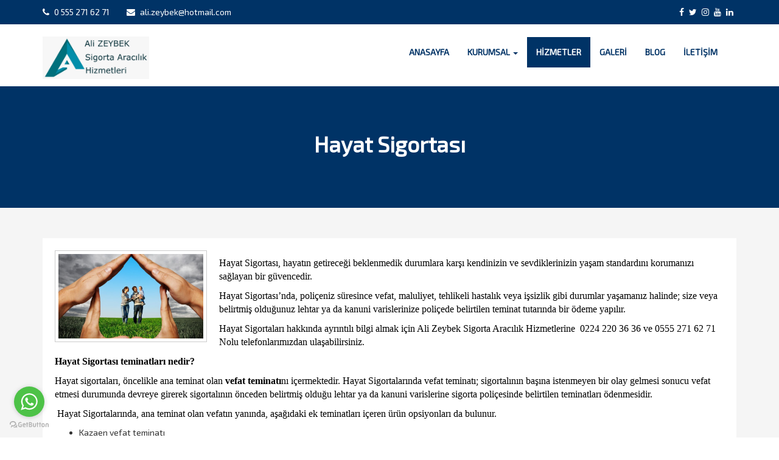

--- FILE ---
content_type: text/html; charset=UTF-8
request_url: https://www.alizeybeksigorta.com/hizmet/hayat-sigortasi
body_size: 7550
content:
<!DOCTYPE html>
<html lang="en">
  <head>
    <meta charset="utf-8">
    <meta http-equiv="X-UA-Compatible" content="IE=edge">
    <meta name="viewport" content="width=device-width, initial-scale=1">
    <!-- The above 3 meta tags *must* come first in the head; any other head content must come *after* these tags -->
    <title>Hayat Sigortası</title>
    <meta name="description" content="Hayat Sigortası" />
    <meta name="keywords" content="Hayat Sigortası;bursa BES, Bursa Hayat Sigortası" />
    
    ﻿	<meta name="author" content="" />
    <meta name="owner" content="" />
    <meta name="copyright" content="(01) 2020" />
	<base href="https://www.alizeybeksigorta.com/">

    <!--Favicon-->
    <link rel="shortcut icon" href="upload/ayarlar/32+32.jpg" type="image/x-icon">
    <link rel="icon" href="upload/ayarlar/32+32.jpg" type="image/x-icon">

    <!-- Bootstrap -->
    <link href="css/bootstrap.css" rel="stylesheet">
    <link href="css/font-awesome.min.css" rel="stylesheet">
    <link rel="stylesheet" href="css/lightbox.min.css">
    <link href="https://fonts.googleapis.com/css?family=Exo+2" rel="stylesheet">                   	﻿<style type="text/css">
    body {
	font-family: 'Exo 2', sans-serif;

} 
h1,h2,h3,h4,h5 {
font-family: 'Exo 2', sans-serif;


}                     	.sayfa span {
	font-weight: bold;
}
.alan {
	background-color: #fff;
	padding: 20px;
}
a  {
transition: all 0.5s ease-in-out;
}
.left20 {
	margin-left:20px;}
.bold {
	font-weight:500}
.top {
	background-color:#003366;
	color:#fff;
	padding-top:10px;
	padding-bottom:10px}
.right5 {
	margin-right:5px}
@media (max-width: 768px) {
  .ortala {
	  text-align:center
  }
}
.sl h1 { font-size:28px;
font-weight:bold}
.sl h4 { font-size:17px;
font-weight:bold}
.slayt {
	background-color:#003366;}
.slayt img {
	opacity:0.6;
	}
.beyaz a {
	text-decoration:none;
	color:#fff;
margin-right: 5px;}
.beyaz a:hover {
	color:#003366}
.top-sosyal {
	text-align:right}
.top-sosyal a{
	background-color:transparent;
	color:#fff;
	margin-right:5px;
	text-decoration:none;
	
}
.baslik{
	background-color:#003366;
	padding:10px;
	color:#fff;
	transition: all 0.5s ease-in-out;
	font-weight:bold;
 }
 .baslik:hover{
	background-color:#003366;

 }
 .bottom30 {
	 margin-bottom:30px}	
 .sec {
	 background-color:#003366;}
 .sec img {
	 opacity:0.5;
	 transition: all 0.5s ease-in-out;}
 .sec img:hover {
	 opacity:1}
 .baslik a {
	 text-decoration:none;
	 color:#fff;}

.ptop50 {
	padding-top:50px}
.bottom50 {
	padding-bottom:50px}
.gri {
	background-color:#f5f5f5}
.margin50 {
	margin-top:50px;}
h1,h2,h3,h4,h5 {
	font-weight:bold}
p {
	}
.btn-genel {
	color: #fff;
  background-color: #003366;
  border-radius:0}
.top-sosyal a:hover{
	color:#003366}
.menu {
	padding-top:20px;
	padding-bottom:10px}
.navbar-default {
  background-color:transparent;
  
}
.navbar-default .navbar-brand {
  color: #777;
}
.navbar-default .navbar-brand:hover,
.navbar-default .navbar-brand:focus {
  color: #5e5e5e;
  background-color: transparent;
}
.navbar-default .navbar-text {
  color: #777;
}
.navbar-default .navbar-nav > li > a {
  color: #003366;
  font-weight:600;
  
}
.navbar-default .navbar-nav > li > a:hover,
.navbar-default .navbar-nav > li > a:focus {
  color: #fff;
  background-color: #003366;
}
.navbar-default .navbar-nav > .active > a,
.navbar-default .navbar-nav > .active > a:hover,
.navbar-default .navbar-nav > .active > a:focus {
  color: #fff;
  background-color: #003366;
}
.navbar-default .navbar-nav > .disabled > a,
.navbar-default .navbar-nav > .disabled > a:hover,
.navbar-default .navbar-nav > .disabled > a:focus {
  color: #ccc;
  background-color: transparent;
}
.navbar-default .navbar-toggle {
  border-color: #ddd;
}
.navbar-default .navbar-toggle:hover,
.navbar-default .navbar-toggle:focus {
  background-color: #ddd;
}
.navbar-default .navbar-toggle .icon-bar {
  background-color: #888;
}
.navbar-default .navbar-collapse,
.navbar-default .navbar-form {
  border-color: #e7e7e7;
}
.navbar-default .navbar-nav > .open > a,
.navbar-default .navbar-nav > .open > a:hover,
.navbar-default .navbar-nav > .open > a:focus {
  color: #555;
  background-color: #e7e7e7;
}
@media (max-width: 767px) {
  .navbar-default .navbar-nav .open .dropdown-menu > li > a {
    color: #777;
  }
  .navbar-default .navbar-nav .open .dropdown-menu > li > a:hover,
  .navbar-default .navbar-nav .open .dropdown-menu > li > a:focus {
    color: #333;
    background-color: transparent;
  }
  .navbar-default .navbar-nav .open .dropdown-menu > .active > a,
  .navbar-default .navbar-nav .open .dropdown-menu > .active > a:hover,
  .navbar-default .navbar-nav .open .dropdown-menu > .active > a:focus {
    color: #555;
    background-color: #e7e7e7;
  }
  .navbar-default .navbar-nav .open .dropdown-menu > .disabled > a,
  .navbar-default .navbar-nav .open .dropdown-menu > .disabled > a:hover,
  .navbar-default .navbar-nav .open .dropdown-menu > .disabled > a:focus {
    color: #ccc;
    background-color: transparent;
  }
}
.navbar-default .navbar-link {
  color: #777;
}
.navbar-default .navbar-link:hover {
  color: #333;
}
.navbar-default .btn-link {
  color: #777;
}
.navbar-default .btn-link:hover,
.navbar-default .btn-link:focus {
  color: #333;
}
.navbar-default .btn-link[disabled]:hover,
fieldset[disabled] .navbar-default .btn-link:hover,
.navbar-default .btn-link[disabled]:focus,
fieldset[disabled] .navbar-default .btn-link:focus {
  color: #ccc;
}
.dropdown-menu {
  position: absolute;
  top: 100%;
  right: 0;
  z-index: 1000;
  display: none;
  float: right;
  min-width: 230px;
  padding: 0;
  margin: 0;
  font-size: 14px;
  text-align: left;
  list-style: none;
  background-color: #003366;
  -webkit-background-clip: padding-box;
          background-clip: padding-box;
  border: 1px solid #ccc;
  border: 1px solid rgba(0, 0, 0, .15);
  -webkit-box-shadow: 0 6px 12px rgba(0, 0, 0, .175);
          box-shadow: 0 6px 12px rgba(0, 0, 0, .175);
		  margin-top:-20px
}
.dropdown-menu.pull-right {
  right: 0;
  left: auto;
}
.dropdown-menu .divider {
  height: 1px;
  margin: 9px 0;
  overflow: hidden;
  background-color: #e5e5e5;
}
.dropdown-menu > li > a {
  display: block;
  padding: 15px 20px;
  clear: both;
  font-weight: normal;
  line-height: 1.42857143;
  color: #fff;
  white-space: nowrap;
}
.dropdown-menu > li > a:hover,
.dropdown-menu > li > a:focus {
  color: #fff;
  text-decoration: none;
  background-color: #003366;
}
.dropdown-menu > .active > a,
.dropdown-menu > .active > a:hover,
.dropdown-menu > .active > a:focus {
  color: #fff;
  text-decoration: none;
  background-color: #337ab7;
  outline: 0;
}
.dropdown-menu > .disabled > a,
.dropdown-menu > .disabled > a:hover,
.dropdown-menu > .disabled > a:focus {
  color: #777;
}
.dropdown-menu > .disabled > a:hover,
.dropdown-menu > .disabled > a:focus {
  text-decoration: none;
  cursor: not-allowed;
  background-color: transparent;
  background-image: none;
  filter: progid:DXImageTransform.Microsoft.gradient(enabled = false);
}
@media (min-width : 768px) { 
  .dropdown:hover .dropdown-menu {
    display: block;
  }
}
.testimonial_subtitle{
    color: #003366;
    font-size: 12px;
}
  .testimonial_btn{
    background-color: #373d4b ;
    color: #fff ;
 }
 .seprator {
    height: 2px;
    width: 56px;
    background-color: #003366;
    margin: 7px 0 10px 0;
}
 .seprator2 {
    height: 2px;
    width: 56px;
    background-color: #003366;
    margin:0 auto;
	margin-bottom:20px;
}
.haber h4 {}
.haber{
	border:1px solid #ccc;
	margin-top:10px}
.haber-cerik{
	padding:10px}
.haber span {
	font-weight:bold;}
.haber img {
	border-right:2px solid #003366;}
haber2{
	border:1px solid #ccc;
	margin-top:10px}
.haber-cerik2{
	padding:10px}
.haber2 span {
	font-weight:bold;}
.haber2 img {
	border-right:2px solid #003366;}
.renk {
	color:#003366;}
.haber a{
	color:#003366;
	text-decoration:none;}
.haber a:hover{
	color:#003366;}
.top30 {
	margin-top:30px}
#flexiselDemo1, #flexiselDemo2, #flexiselDemo3 {
display:none;
}

.nbs-flexisel-container {
    position:relative;
    max-width:100%;
}
.nbs-flexisel-ul {
    position:relative;
    width:99999px;
    margin:0px;
    padding:0px;
    list-style-type:none;   
    text-align:center;  
}

.nbs-flexisel-inner {
    overflow:hidden;
    float:left;
    width:100%;
 
}

.nbs-flexisel-item {
    float:left;
    margin:0px;
    padding:0px;
    cursor:pointer;
    position:relative;
    line-height:0px;
}
.nbs-flexisel-item img {
    width: 100%;
    cursor: pointer;
    position: relative;
    margin-top: 10px;
    margin-bottom: 10px;
    max-width:200px;
    max-height:100px;
}



.nbs-flexisel-nav-left,
.nbs-flexisel-nav-right {
    width: 32px;
    height: 32px;
    position: absolute;
	
    cursor: pointer;
    z-index: 100;
}
.nbs-flexisel-nav-left {
    left: -20px;
    background-image: url(images/button-previous.png);
	background-repeat:no-repeat;
	background-position:center;
}

.nbs-flexisel-nav-right {
    right: -20px;
    background-image: url(images/button-next.png);
	background-repeat:no-repeat;
	background-position:center;
}

.bas50 {
	padding-top:50px; padding-bottom:50px}
footer {
	background-color:#003366;
	background-attachment: fixed;
	color:#fff;}
footer a {
	color:#fff;
	text-decoration:none;}
footer a:hover{
	color:#003366;
	text-decoration:none;}
.haberler p {}


.ekip .kart {
    border: none;
    background: #ffffff;
}

.ekipp p {font-weight: bold; border:1px solid #ccc;padding: 10px}
.ekip-alan .kart {
	padding:15px;
	height:300
}

.backside .kart a {
    font-size: 18px;
    color: #003366 
}
.bil {
	border:1px solid #ccc;
	padding:10px}
.ekip-alan .kart .kart-title {
    color: #003366 
}

.ekip-alan .kart .kart-body img {
    width: 120px;
    height: 120px;
    border-radius: 50%;
}
.ekip-sosyal a {
	text-decoration:none;
	color:#003366; padding:5px}
.ekip-sosyal a:hover {
	color:#003366; }
	
.tablo{
	background-color:#FFF;
	margin:15px auto;
	box-shadow:0px 0px 25px rgba(0,0,0,0.1);
	max-width:300px;
	overflow:hidden;
	position:relative;
	transition:all ease-in-out 0.25s;

}



.tablo .tablo-ust{
	background-color:#003366;
	padding:20px 0px;
}
.tablo .fiyat{
	font-size:35px;
	position:relative
}
.tablo .fiyat sup{
	font-size:13px;	
	position:absolute;
	top:15px;
}
.tablo .tablo-ust p{
	font-size:13px;
}
.tablo.basic .tablo-ust,.tablo.basic .bilgi-al{
	background-color:#003366;
	color:#FFF;
}


.tablo .tablo-alan{
	margin:0
}

.tablo .tablo-menu li{
	padding:10px;
	text-align:left;
	border-bottom:1px solid rgba(0,0,0,0.1);
}



.tablo .bilgi-al{
	padding:10px;
	background-color:#DDD;
	margin-top:25px;
	display:block;
}
.bilgi-al {
	text-decoration:none;}
	.bilgi-al:hover {
	text-decoration:none;}
.nav-tabs > li, .nav-pills > li {
    float:none;
    display:inline-block;
    *display:inline; /* ie7 fix */
     zoom:1; /* hasLayout ie7 trigger */
}

.nav-tabs, .nav-pills {
    text-align:center;
}
.yemek-menu a{
	text-decoration:none;
	color:#003366;
	font-size:18px}

.nav > li > a:hover,
.nav > li > a:focus {
  text-decoration: none;
  background-color:transparent;
}
.nav > li.disabled > a {
  color: #777;
}
.nav > li.disabled > a:hover,
.nav > li.disabled > a:focus {
  color: #777;
  text-decoration: none;
  cursor: not-allowed;
  background-color: transparent;
}
.border {
	border:1px solid #003366; padding:10px}
.banner {
	min-height:200px;
	padding:55px;
	color:#fff;
	background-color:#003366;
	background-attachment:fixed}
  .form-border {
    border-radius: 0;
  }
.iletisim p {
	border:1px solid #ccc; padding: 10px
}
.top20 {
	margin-top: 20px;
}
.sss a {text-decoration: none}
.panel-default {
  border-color: #ddd;
}
.panel-default > .panel-heading {
  color: #fff;
  background-color: #003366;
  border-color: #ddd;
}
.panel-default > .panel-heading + .panel-collapse > .panel-body {
  border-top-color: #ddd;
}
.panel-default > .panel-heading .badge {
  color: #f5f5f5;
  background-color: #333;
}
.panel-default > .panel-footer + .panel-collapse > .panel-body {
  border-bottom-color: #ddd;
}
.bolge {
	border:1px solid #003366;
	padding: 10px;
	margin-top: 30px;
}
.bolge a {
	font-size: 15px;
	text-decoration: none;
	color: #003366;font-weight: bold;
}
.bolge a:hover {
	
	color: #003366;
}



    </style>

	


    <!-- HTML5 shim and Respond.js for IE8 support of HTML5 elements and media queries -->
    <!-- WARNING: Respond.js doesn't work if you view the page via file:// -->
    <!--[if lt IE 9]>
      <script src="https://oss.maxcdn.com/html5shiv/3.7.3/html5shiv.min.js"></script>
      <script src="https://oss.maxcdn.com/respond/1.4.2/respond.min.js"></script>
    <![endif]-->
  </head>
  <body>
 
    ﻿<div id="fakeLoader"></div>
<div class="top" style="margin-top:-20px">
        	<div class="container">
            	<div class="row bold">
                	<div class="col-md-6 ortala beyaz">
                        						<a href="tel:0 555 271 62 71"><i class="fa fa-phone right5"></i> 0 555 271 62 71</a>
                        <a href="mailto: ali.zeybek@hotmail.com"><i class="fa fa-envelope left20 right5"></i>  ali.zeybek@hotmail.com</a>
                                            </div>
                    <div class="col-md-6 hidden-sm hidden-xs">
                    	<div class="top-sosyal ortala">
                                <a href="https://www.facebook.com/AliZeybekSigorta" title="Facebook"><i class="fa fa-facebook"></i></a>
        <a href="#" title="Twitter"><i class="fa fa-twitter"></i></a>
        <a href="#" title="İnstagram"><i class="fa fa-instagram"></i></a>
        <a href="#" title="Youtube"><i class="fa fa-youtube"></i></a>
        <a href="#" title="Linkedin"><i class="fa fa-linkedin"></i></a>
                                                        </div>
                    </div>
                </div>
            </div>
        </div>
        <div class="menu">
        	<div class="container">
            	<div class="row">
                	<div class="col-md-2 ortala">
                    	<a href="https://www.alizeybeksigorta.com/"><img src="upload/ayarlar/16df952d-bfae-4160-90dc-b931a182324e.jpg" alt="logo" width="175"></a>
                    </div>
                    <div class="col-md-10">
                    	<nav class="navbar navbar-default">
                            <div class="container-fluid">
                              <div class="navbar-header">
                                <button type="button" class="navbar-toggle collapsed" data-toggle="collapse" data-target="#navbar" aria-expanded="false" aria-controls="navbar">
                                  <span class="sr-only">Toggle navigation</span>
                                  <span class="icon-bar"></span>
                                  <span class="icon-bar"></span>
                                  <span class="icon-bar"></span>
                                </button>
                                <a href="" class="navbar-brand hidden-lg hidden-md">MOBİL MENÜ</a>
                              </div>
                              <div id="navbar" class="navbar-collapse collapse">
                               
                                <ul class="nav navbar-nav navbar-right">
                                	<li class=""><a href="https://www.alizeybeksigorta.com/">ANASAYFA</a></li>
                                	<li class="dropdown dropdown-menu-right ">
                                    <a href="#" class="dropdown-toggle" data-toggle="dropdown" role="button" aria-haspopup="true" aria-expanded="false">KURUMSAL <span class="caret"></span></a>
                                    <ul class="dropdown-menu">
                                      											                                                <li><a href="sayfa/hakkimizda">Hakkımızda</a></li>
                                                
                                                                                            <li><a href="sayfa/neden-biz">Neden Biz ?  </a></li>
                                                
                                                                                            <li><a href="sayfa/kisisel-verilerin-islenmesi-ve-aktarilmasina-iliskin-aytinlatma-metni">Kişisel Verilerin İşlenmesi ve Aktarılmasına İlişkin Aytınlatma Metni</a></li>
                                                
                                                                                                                            
                                    </ul>
                                  </li>
                                  
                                  <li class="active"><a href="hizmetler">HİZMETLER</a></li>
                                  <li class=""><a href="galeri">GALERİ</a></li>
                                 
                                  <li class=""><a href="blog">BLOG</a></li>
                                  <li class=""><a href="iletisim">İLETİŞİM</a></li>
                                  
                                </ul>
                              </div><!--/.nav-collapse -->
                            </div><!--/.container-fluid -->
                          </nav>
                    </div>
                </div>
            </div>
        </div>   <div class="banner">
   		<div class="text-center">
        	<h1>Hayat Sigortası</h1>
        </div>
   </div>
	<div class="gri">
   <div class="container  bas50">
	   	<div class="alan">
   		<p>
        <img src="upload/hizmetler/HAYAT SİGORTASI.jpg" width="250" style="float:left; margin-right:20px; margin-bottom:20px; padding:5px; border:1px solid #ccc">
        <p style="margin-left:0cm; margin-right:0cm"><span style="color:#000000"><span style="font-family:Calibri"><span style="font-size:medium">Hayat Sigortası, hayatın getireceği beklenmedik durumlara karşı kendinizin ve sevdiklerinizin yaşam standardını korumanızı sağlayan bir g&uuml;vencedir.</span></span></span></p>

<p style="margin-left:0cm; margin-right:0cm"><span style="color:#000000"><span style="font-family:Calibri"><span style="font-size:medium">Hayat Sigortası&rsquo;nda, poli&ccedil;eniz s&uuml;resince vefat, maluliyet, tehlikeli hastalık veya işsizlik gibi durumlar yaşamanız halinde; size veya belirtmiş olduğunuz lehtar ya da kanuni varislerinize poli&ccedil;ede belirtilen teminat tutarında bir &ouml;deme yapılır.</span></span></span></p>

<p style="margin-left:0cm; margin-right:0cm"><span style="font-family:Calibri"><span style="font-size:medium"><span style="color:#000000">Hayat Sigortaları hakkında ayrıntılı bilgi almak i&ccedil;in Ali Zeybek Sigorta Aracılık Hizmetlerine&nbsp; </span></span><span style="color:#000000"><span style="font-size:medium">0224 220 36 36 ve 0555 271 62 71 Nolu telefonlarımızdan ulaşabilirsiniz.</span></span></span></p>

<p style="margin-left:0cm; margin-right:0cm"><strong><span style="color:#000000"><span style="font-family:Calibri"><span style="font-size:medium">Hayat Sigortası teminatları nedir?</span></span></span></strong></p>

<p style="margin-left:0cm; margin-right:0cm"><span style="font-family:Calibri"><span style="font-size:medium"><span style="color:#000000">Hayat sigortaları, &ouml;ncelikle ana teminat olan <strong>vefat teminatı</strong></span></span><span style="color:#000000"><span style="font-size:medium">nı i&ccedil;ermektedir. Hayat Sigortalarında vefat teminatı; sigortalının başına istenmeyen bir olay gelmesi sonucu vefat etmesi durumunda devreye girerek sigortalının &ouml;nceden belirtmiş olduğu lehtar ya da kanuni varislerine sigorta poli&ccedil;esinde belirtilen teminatları &ouml;denmesidir.</span></span></span></p>

<p style="margin-left:0cm; margin-right:0cm"><span style="font-family:Calibri"><span style="color:#000000"><span style="font-size:medium">&nbsp;</span></span><span style="color:#000000"><span style="font-size:medium">Hayat Sigortalarında, ana teminat olan vefatın yanında, aşağıdaki ek teminatları i&ccedil;eren &uuml;r&uuml;n opsiyonları da bulunur.</span></span></span></p>

<ul>
	<li>Kazaen vefat teminatı</li>
	<li>Kaza/hastalık sonucu maluliyet teminatı</li>
	<li>Kaza sonucu tedavi masrafları teminatı</li>
	<li><strong>Tehlikeli hastalıklar teminatı</strong></li>
	<li><strong>D&ouml;n&uuml;ş&uuml;ml&uuml; İşsizlik teminatı</strong>
	<ul style="list-style-type:circle">
		<li>Profesyonel meslek sahibi herkes i&ccedil;in; Ge&ccedil;ici İş G&ouml;remezlik Teminatı (Kaza veya Hastalık Sonucu),</li>
		<li>Ev hanımları, &ouml;ğrenciler vb. i&ccedil;in; G&uuml;ndelik Hastane Tazminatı Teminatı (Kaza veya Hastalık Sonucu).</li>
	</ul>
	</li>
</ul>

<p style="margin-left:0cm; margin-right:0cm"><strong><span style="color:#000000"><span style="font-family:Calibri"><span style="font-size:medium">Neden Hayat Sigortası yaptırmalıyım?</span></span></span></strong></p>

<ul>
	<li>Herhangi bir sakatlık durumunda hayatınızı aynı şekilde devam ettirmenizi sağlar.</li>
	<li>Vefat durumunda sevdiklerinize bırakabileceğiniz parasal bir varlık niteliği taşır. Eğitimini devam ettirmekte olan &ccedil;ocuklarınız varsa eğitimlerinin yarım kalmamasını sağlar.</li>
	<li>Poli&ccedil;e kapsamına giren bir kaza sonucunda ortaya &ccedil;ıkan y&uuml;ksek tutarlı tedavi giderlerinizin &ouml;denmesini d&uuml;ş&uuml;k primlerle sağlar.</li>
	<li>Beklenmedik bir anda tehlikeli bir hastalığa yakalanılması durumunda kişilere finansal destek sağlar.</li>
	<li>&Ouml;denen primler y&uuml;r&uuml;rl&uuml;kteki vergi kanunlarına g&ouml;re belirli miktara kadar gelir vergisi matrahından d&uuml;ş&uuml;lebilir.</li>
	<li>Hayat Sigortası poli&ccedil;esi sahipleri, sağlık ve eğitim alanında &uuml;cretsiz hizmet ve indirim imkanına sahip olabilirler. Detaylı bilgi i&ccedil;in l&uuml;tfen bizimle 0 555 271 62 71 Nolu telefonumuzdan irtibata ge&ccedil;in</li>
</ul>
        </p>
		   		
   </div>
		</div></div>
          
	<div class="container bas50">
    	<div class="row text-center bl">
                 	<div class="col-md-4 bottom30">
            	<a href="hizmet/deprem-sigortasi-dask"><img width="100" height="100" style="border-radius:100%"  src="upload/hizmetler/DASK.jpg" width="50" height="50" alt="Deprem Sigortası  (DASK)"></a>
                <h3>Deprem Sigortası  (DASK)</h3>
                <p>Deprem Sigortası ile eviniz Deprem ve depremden kaynaklı riskler için her zaman güvende!</p>
                <a href="hizmet/deprem-sigortasi-dask" class="btn btn-genel"><i class="fa fa-angle-right"></i> İNCELE</a>
            </div>
                     	<div class="col-md-4 bottom30">
            	<a href="hizmet/saglik-sigortasi"><img width="100" height="100" style="border-radius:100%"  src="upload/hizmetler/SAĞLIK SİGORTASI.jpg" width="50" height="50" alt="Sağlık Sigortası"></a>
                <h3>Sağlık Sigortası</h3>
                <p>Sağlık Sigortası ile sizin ve sevdiklerinizi sağlığı her zaman güvende!</p>
                <a href="hizmet/saglik-sigortasi" class="btn btn-genel"><i class="fa fa-angle-right"></i> İNCELE</a>
            </div>
                     	<div class="col-md-4 bottom30">
            	<a href="hizmet/muhendislik-sigortasi"><img width="100" height="100" style="border-radius:100%"  src="upload/hizmetler/64e81716a15319c941164cb074bc65581484552908.jpg" width="50" height="50" alt="Mühendislik Sigortası"></a>
                <h3>Mühendislik Sigortası</h3>
                <p>Mühendislik Sigortası ile işletme ve faaliyet sahalarınızda da güvendesiniz !</p>
                <a href="hizmet/muhendislik-sigortasi" class="btn btn-genel"><i class="fa fa-angle-right"></i> İNCELE</a>
            </div>
                         
        </div>
     </div>
        <footer class="bas50" style="margin-top:-20px"><!-- Whatsapp eklenti kodu baslangic -->
<script type="text/javascript">
    (function () {
        var options = {
            whatsapp: "905552716271", // WhatsApp numaranizi buraya yazin
            call_to_action: "Whatsapp Destek", // Butonun yaninda gorunmesini istediginiz yazi
            position: "left", // pozisyon secimi sag taraf icin 'right' sol taraf icin 'left'
        };
        var proto = document.location.protocol, host = "getbutton.io", url = proto + "//static." + host;
        var s = document.createElement('script'); s.type = 'text/javascript'; s.async = true; s.src = url + '/widget-send-button/js/init.js';
        s.onload = function () { WhWidgetSendButton.init(host, proto, options); };
        var x = document.getElementsByTagName('script')[0]; x.parentNode.insertBefore(s, x);
    })();
</script>
<!-- /Whatsapp eklenti kodu bitis -->
    	<div class="container">
        	<div class="col-md-3">
            <h4>Hakkımızda</h4>
            <div class="seprator"></div>
            <p>Ali Zeybek Sigorta Aracılık Hizmetleri; sektörde uzun yıllara dayanan tecrübesi ile Trafik Sigortası , Kasko, Konut Sigortası, İşyeri Sigortası, Sağlık Sigortaları, Bireysel Emeklilik, Hayat Sigortaları ,Dask, Seyahat, Yangın, Nakliyat ve Mesleki Sorumluluk Sigortaları branşlarında hizmet vermektedir.</p>
        	
            </div>
            <div class="col-md-3">
            <h4>Kısayol Bağlantıları</h4>
            <div class="seprator"></div>
            				                    <p><a href="sayfa/hakkimizda"><i class="fa fa-angle-double-right"></i> Hakkımızda</a></p>
                                    <p><a href="sayfa/neden-biz"><i class="fa fa-angle-double-right"></i> Neden Biz ?  </a></p>
                                    <p><a href="sayfa/kisisel-verilerin-islenmesi-ve-aktarilmasina-iliskin-aytinlatma-metni"><i class="fa fa-angle-double-right"></i> Kişisel Verilerin İşlenmesi ve Aktarılmasına İlişkin Aytınlatma Metni</a></p>
                                    <p><a href="sayfa/cerez-bildirimi"><i class="fa fa-angle-double-right"></i> Çerez Bildirimi</a></p>
                                    <p><a href="sayfa/gizlilik-ve-web-kullanim-sartlari"><i class="fa fa-angle-double-right"></i> Gizlilik ve WEB Kullanım Şartları</a></p>
                                          </div>
            <div class="col-md-3 haberler">
            <h4>Son Yazılar</h4>
            <div class="seprator"></div>
            					                        <p>
                          <a href="blog/bireysel-emeklilik-sigortasi">Bireysel Emeklilik Sigortası</a>
                        </p>
                                            <p>
                          <a href="blog/iyi-ihtimallerin-sigortasi">İyi İhtimallerin Sigortası </a>
                        </p>
                                            <p>
                          <a href="blog/web-sitemize-hosgeldiniz">Web Sitemize Hoşgeldiniz ! ...</a>
                        </p>
                                            <p>
                          <a href="blog/bize-ulasin-0-224-220-36-36">Bize Ulaşın ;  0 (224 )220 36 36</a>
                        </p>
                                              </div>
            <div class="col-md-3">
            <h4>İletişim Bilgilerimiz</h4>
            <div class="seprator"></div>
            	<p>
                	<i class="fa fa-map-signs"></i> Selimiye Mah. Altıparmak Cad,Karadağ Apt. No 56/ Z06 , Osmangazi /BURSA
                          </p>
                <p>
                	<i class="fa fa-phone"></i> 0 555 271 62 71                </p>
                <p>
                	<i class="fa fa-fax"></i> 0 224 220 36 36                </p>
                <p>
                	<i class="fa fa-envelope"></i>  ali.zeybek@hotmail.com                </p>
                
                
            </div>
            
        </div>
        
       	<div class="container">
        	<hr>
             <div class="text-center top30">
        	<b>Ali Zeybek Sigorta Aracılık Hizmetleri. 2020 Tüm hakları saklıdır. <a href="https://hazirsite.uzmantescil.com.tr/">Hazır Site</a> <a href="https://www.uzmantescil.com.tr/domain-sorgulama">Domain Sorgulama</a> By <a href="https://www.uzmantescil.com.tr">Uzman Tescil</a></b>
        </div>
        </div>
    </footer>
    
    
    
    

    <!-- jQuery (necessary for Bootstrap's JavaScript plugins) -->
    <script src="https://ajax.googleapis.com/ajax/libs/jquery/1.12.4/jquery.min.js"></script>
    <!-- Include all compiled plugins (below), or include individual files as needed -->
    <script src="js/bootstrap.min.js"></script>
    <script type="text/javascript" src="js/jquery.flexisel.js"></script>
  
    <script type="text/javascript">

$(window).load(function() {
    $("#flexiselDemo2").flexisel({
		visibleItems: 5,
        animationSpeed: 1000,
        autoPlay: true,
        autoPlaySpeed: 3000,            
        pauseOnHover: true,
        enableResponsiveBreakpoints: true,
        responsiveBreakpoints: { 
            portrait: { 
                changePoint:480,
                visibleItems: 1
            }, 
            landscape: { 
                changePoint:640,
                visibleItems: 2
            },
            tablet: { 
                changePoint:768,
                visibleItems: 3
            }
        }
    });

    
    
});
</script>
  </body>
</html>
